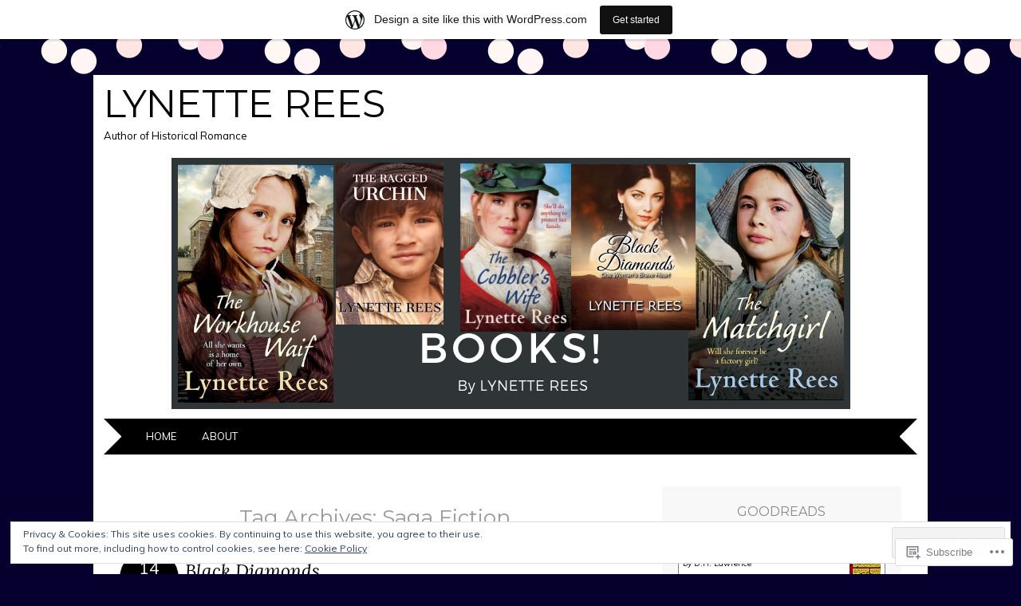

--- FILE ---
content_type: text/javascript; charset=utf-8
request_url: https://www.goodreads.com/review/custom_widget/912130.Goodreads:%20read?cover_position=&cover_size=small&num_books=5&order=d&shelf=read&sort=date_added&widget_bg_transparent=&widget_id=912130_read
body_size: 1492
content:
  var widget_code = '  <div class=\"gr_custom_container_912130_read\">\n    <h2 class=\"gr_custom_header_912130_read\">\n    <a style=\"text-decoration: none;\" rel=\"nofollow\" href=\"https://www.goodreads.com/review/list/912130-lynette-rees?shelf=read&amp;utm_medium=api&amp;utm_source=custom_widget\">Goodreads: read<\/a>\n    <\/h2>\n      <div class=\"gr_custom_each_container_912130_read\">\n          <div class=\"gr_custom_book_container_912130_read\">\n            <a title=\"Lady Chatterley\'s Lover\" rel=\"nofollow\" href=\"https://www.goodreads.com/review/show/5917097551?utm_medium=api&amp;utm_source=custom_widget\"><img alt=\"Lady Chatterley\'s Lover\" border=\"0\" src=\"https://i.gr-assets.com/images/S/compressed.photo.goodreads.com/books/1576943388l/49583709._SY75_.jpg\" /><\/a>\n          <\/div>\n          <div class=\"gr_custom_rating_912130_read\">\n            <span class=\" staticStars notranslate\" title=\"really liked it\"><img alt=\"really liked it\" src=\"https://s.gr-assets.com/images/layout/gr_red_star_active.png\" /><img alt=\"\" src=\"https://s.gr-assets.com/images/layout/gr_red_star_active.png\" /><img alt=\"\" src=\"https://s.gr-assets.com/images/layout/gr_red_star_active.png\" /><img alt=\"\" src=\"https://s.gr-assets.com/images/layout/gr_red_star_active.png\" /><img alt=\"\" src=\"https://s.gr-assets.com/images/layout/gr_red_star_inactive.png\" /><\/span>\n          <\/div>\n          <div class=\"gr_custom_title_912130_read\">\n            <a rel=\"nofollow\" href=\"https://www.goodreads.com/review/show/5917097551?utm_medium=api&amp;utm_source=custom_widget\">Lady Chatterley\'s Lover<\/a>\n          <\/div>\n          <div class=\"gr_custom_author_912130_read\">\n            by <a rel=\"nofollow\" href=\"https://www.goodreads.com/author/show/17623.D_H_Lawrence\">D.H. Lawrence<\/a>\n          <\/div>\n      <\/div>\n      <div class=\"gr_custom_each_container_912130_read\">\n          <div class=\"gr_custom_book_container_912130_read\">\n            <a title=\"The Curse of the Manuscript-Eating Slushpile Monster\" rel=\"nofollow\" href=\"https://www.goodreads.com/review/show/5090612232?utm_medium=api&amp;utm_source=custom_widget\"><img alt=\"The Curse of the Manuscript-Eating Slushpile Monster\" border=\"0\" src=\"https://i.gr-assets.com/images/S/compressed.photo.goodreads.com/books/1355860969l/7615489._SX50_.jpg\" /><\/a>\n          <\/div>\n          <div class=\"gr_custom_rating_912130_read\">\n            <span class=\" staticStars notranslate\" title=\"it was amazing\"><img alt=\"it was amazing\" src=\"https://s.gr-assets.com/images/layout/gr_red_star_active.png\" /><img alt=\"\" src=\"https://s.gr-assets.com/images/layout/gr_red_star_active.png\" /><img alt=\"\" src=\"https://s.gr-assets.com/images/layout/gr_red_star_active.png\" /><img alt=\"\" src=\"https://s.gr-assets.com/images/layout/gr_red_star_active.png\" /><img alt=\"\" src=\"https://s.gr-assets.com/images/layout/gr_red_star_active.png\" /><\/span>\n          <\/div>\n          <div class=\"gr_custom_title_912130_read\">\n            <a rel=\"nofollow\" href=\"https://www.goodreads.com/review/show/5090612232?utm_medium=api&amp;utm_source=custom_widget\">The Curse of the Manuscript-Eating Slushpile Monster<\/a>\n          <\/div>\n          <div class=\"gr_custom_author_912130_read\">\n            by <a rel=\"nofollow\" href=\"https://www.goodreads.com/author/show/636104.Cindy_Appel\">Cindy Appel<\/a>\n          <\/div>\n      <\/div>\n      <div class=\"gr_custom_each_container_912130_read\">\n          <div class=\"gr_custom_book_container_912130_read\">\n            <a title=\"Act of Remembrance (The Wakeford Chronicles #3)\" rel=\"nofollow\" href=\"https://www.goodreads.com/review/show/5089380617?utm_medium=api&amp;utm_source=custom_widget\"><img alt=\"Act of Remembrance\" border=\"0\" src=\"https://i.gr-assets.com/images/S/compressed.photo.goodreads.com/books/1649744371l/60798134._SX50_.jpg\" /><\/a>\n          <\/div>\n          <div class=\"gr_custom_rating_912130_read\">\n            <span class=\" staticStars notranslate\"><img src=\"https://s.gr-assets.com/images/layout/gr_red_star_inactive.png\" /><img alt=\"\" src=\"https://s.gr-assets.com/images/layout/gr_red_star_inactive.png\" /><img alt=\"\" src=\"https://s.gr-assets.com/images/layout/gr_red_star_inactive.png\" /><img alt=\"\" src=\"https://s.gr-assets.com/images/layout/gr_red_star_inactive.png\" /><img alt=\"\" src=\"https://s.gr-assets.com/images/layout/gr_red_star_inactive.png\" /><\/span>\n          <\/div>\n          <div class=\"gr_custom_title_912130_read\">\n            <a rel=\"nofollow\" href=\"https://www.goodreads.com/review/show/5089380617?utm_medium=api&amp;utm_source=custom_widget\">Act of Remembrance<\/a>\n          <\/div>\n          <div class=\"gr_custom_author_912130_read\">\n            by <a rel=\"nofollow\" href=\"https://www.goodreads.com/author/show/448615.Lynette_Rees\">Lynette Rees<\/a>\n          <\/div>\n      <\/div>\n      <div class=\"gr_custom_each_container_912130_read\">\n          <div class=\"gr_custom_book_container_912130_read\">\n            <a title=\"The Dwelling Place\" rel=\"nofollow\" href=\"https://www.goodreads.com/review/show/3538437825?utm_medium=api&amp;utm_source=custom_widget\"><img alt=\"The Dwelling Place\" border=\"0\" src=\"https://i.gr-assets.com/images/S/compressed.photo.goodreads.com/books/1394308111l/11282015._SX50_.jpg\" /><\/a>\n          <\/div>\n          <div class=\"gr_custom_rating_912130_read\">\n            <span class=\" staticStars notranslate\" title=\"it was amazing\"><img alt=\"it was amazing\" src=\"https://s.gr-assets.com/images/layout/gr_red_star_active.png\" /><img alt=\"\" src=\"https://s.gr-assets.com/images/layout/gr_red_star_active.png\" /><img alt=\"\" src=\"https://s.gr-assets.com/images/layout/gr_red_star_active.png\" /><img alt=\"\" src=\"https://s.gr-assets.com/images/layout/gr_red_star_active.png\" /><img alt=\"\" src=\"https://s.gr-assets.com/images/layout/gr_red_star_active.png\" /><\/span>\n          <\/div>\n          <div class=\"gr_custom_title_912130_read\">\n            <a rel=\"nofollow\" href=\"https://www.goodreads.com/review/show/3538437825?utm_medium=api&amp;utm_source=custom_widget\">The Dwelling Place<\/a>\n          <\/div>\n          <div class=\"gr_custom_author_912130_read\">\n            by <a rel=\"nofollow\" href=\"https://www.goodreads.com/author/show/83837.Catherine_Cookson\">Catherine Cookson<\/a>\n          <\/div>\n          <div class=\"gr_custom_review_912130_read\">\n            Fabulous read! \n\nThis is the first Catherine Cookson I’ve ever read and it won’t be the last. Cookson is a master story teller. No wonder so many of her books made it on to our TV screens! \n          <\/div>\n      <\/div>\n      <div class=\"gr_custom_each_container_912130_read\">\n          <div class=\"gr_custom_book_container_912130_read\">\n            <a title=\"The Widow of the Valley (The Victorian Village Sagas)\" rel=\"nofollow\" href=\"https://www.goodreads.com/review/show/3410975995?utm_medium=api&amp;utm_source=custom_widget\"><img alt=\"The Widow of the Valley\" border=\"0\" src=\"https://i.gr-assets.com/images/S/compressed.photo.goodreads.com/books/1593108362l/54265344._SX50_.jpg\" /><\/a>\n          <\/div>\n          <div class=\"gr_custom_rating_912130_read\">\n            <span class=\" staticStars notranslate\"><img src=\"https://s.gr-assets.com/images/layout/gr_red_star_inactive.png\" /><img alt=\"\" src=\"https://s.gr-assets.com/images/layout/gr_red_star_inactive.png\" /><img alt=\"\" src=\"https://s.gr-assets.com/images/layout/gr_red_star_inactive.png\" /><img alt=\"\" src=\"https://s.gr-assets.com/images/layout/gr_red_star_inactive.png\" /><img alt=\"\" src=\"https://s.gr-assets.com/images/layout/gr_red_star_inactive.png\" /><\/span>\n          <\/div>\n          <div class=\"gr_custom_title_912130_read\">\n            <a rel=\"nofollow\" href=\"https://www.goodreads.com/review/show/3410975995?utm_medium=api&amp;utm_source=custom_widget\">The Widow of the Valley<\/a>\n          <\/div>\n          <div class=\"gr_custom_author_912130_read\">\n            by <a rel=\"nofollow\" href=\"https://www.goodreads.com/author/show/16084146.Emma_Hardwick\">Emma Hardwick<\/a>\n          <\/div>\n      <\/div>\n  <br style=\"clear: both\"/>\n  <center>\n    <a rel=\"nofollow\" href=\"https://www.goodreads.com/\"><img alt=\"goodreads.com\" style=\"border:0\" src=\"https://s.gr-assets.com/images/widget/widget_logo.gif\" /><\/a>\n  <\/center>\n  <noscript>\n    Share <a rel=\"nofollow\" href=\"https://www.goodreads.com/\">book reviews<\/a> and ratings with Lynette, and even join a <a rel=\"nofollow\" href=\"https://www.goodreads.com/group\">book club<\/a> on Goodreads.\n  <\/noscript>\n  <\/div>\n'
  var widget_div = document.getElementById('gr_custom_widget_912130_read')
  if (widget_div) {
    widget_div.innerHTML = widget_code
  }
  else {
    document.write(widget_code)
  }
